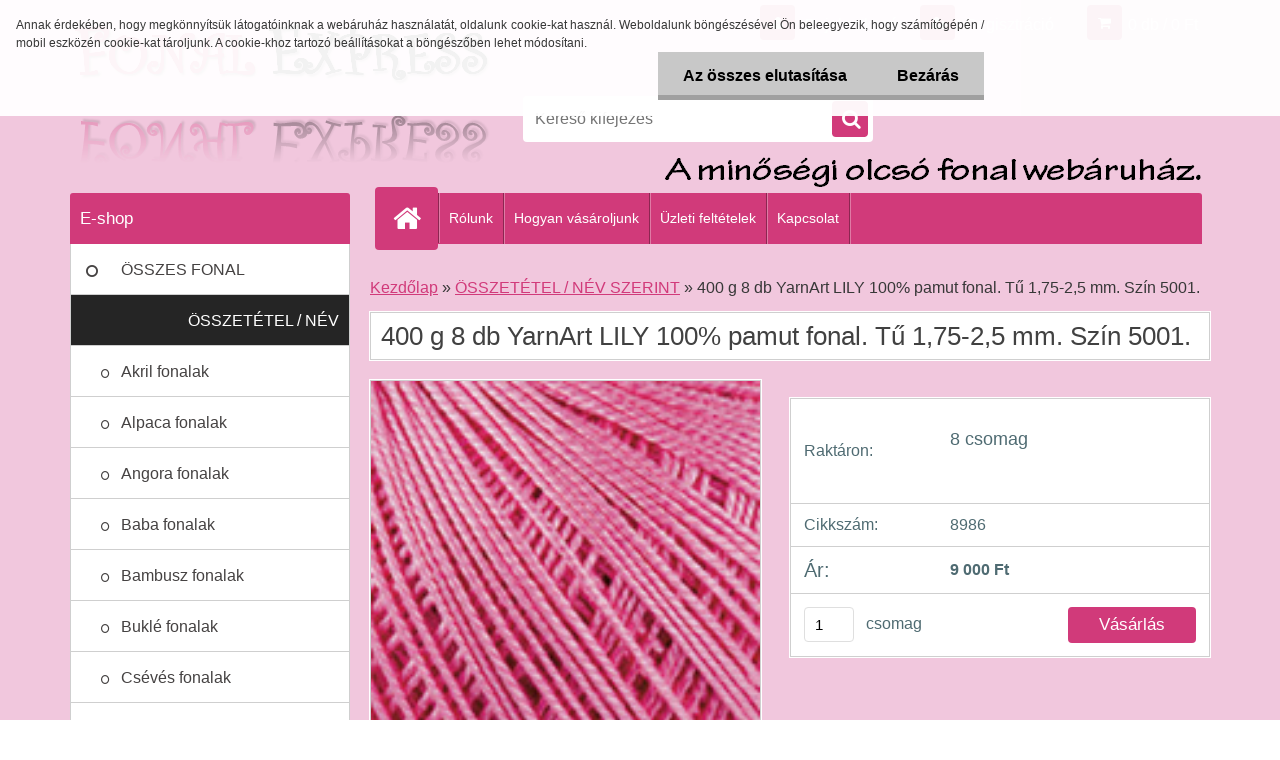

--- FILE ---
content_type: text/html; charset=utf-8
request_url: https://www.fonalexpress.hu/400-g-8-db-YarnArt-LILY-100-pamut-fonal-Tu-1-75-2-5-mm-Szin-5001-d5749.htm
body_size: 19454
content:

    <!DOCTYPE html>
    <html xmlns:og="http://ogp.me/ns#" xmlns:fb="http://www.facebook.com/2008/fbml" lang="hu" class="tmpl__3r03">
      <head>
          <script>
              window.cookie_preferences = getCookieSettings('cookie_preferences');
              window.cookie_statistics = getCookieSettings('cookie_statistics');
              window.cookie_marketing = getCookieSettings('cookie_marketing');

              function getCookieSettings(cookie_name) {
                  if (document.cookie.length > 0)
                  {
                      cookie_start = document.cookie.indexOf(cookie_name + "=");
                      if (cookie_start != -1)
                      {
                          cookie_start = cookie_start + cookie_name.length + 1;
                          cookie_end = document.cookie.indexOf(";", cookie_start);
                          if (cookie_end == -1)
                          {
                              cookie_end = document.cookie.length;
                          }
                          return unescape(document.cookie.substring(cookie_start, cookie_end));
                      }
                  }
                  return false;
              }
          </script>
                    <script async src="https://www.googletagmanager.com/gtag/js?id=-K89SKGBL'"></script>
                            <script>
                    window.dataLayer = window.dataLayer || [];
                    function gtag(){dataLayer.push(arguments)};
                    gtag('consent', 'default', {
                        'ad_storage': String(window.cookie_marketing) !== 'false' ? 'granted' : 'denied',
                        'analytics_storage': String(window.cookie_statistics) !== 'false' ? 'granted' : 'denied',
                        'ad_personalization': String(window.cookie_statistics) !== 'false' ? 'granted' : 'denied',
                        'ad_user_data': String(window.cookie_statistics) !== 'false' ? 'granted' : 'denied'
                    });
                    dataLayer.push({
                        'event': 'default_consent'
                    });
                </script>
                    <script>(function(w,d,s,l,i){w[l]=w[l]||[];w[l].push({'gtm.start':
          new Date().getTime(),event:'gtm.js'});var f=d.getElementsByTagName(s)[0],
        j=d.createElement(s),dl=l!='dataLayer'?'&l='+l:'';j.async=true;j.src=
        'https://www.googletagmanager.com/gtm.js?id='+i+dl;f.parentNode.insertBefore(j,f);
      })(window,document,'script','dataLayer','GTM--K89SKGBL'');
        window.dataLayer = window.dataLayer || [];
        window.dataLayer.push({
            event: 'eec.pageview',
            clientIP: '18.219.1.XX'
        });

    </script>
            <title>ÖSSZETÉTEL / NÉV SZERINT | 400 g 8 db YarnArt LILY 100% pamut fonal. Tű 1,75-2,5 mm. Szín 5001. | http://www.fonalexpress.hu/</title>
        <script type="text/javascript">var action_unavailable='action_unavailable';var id_language = 'hu';var id_country_code = 'HU';var language_code = 'hu-HU';var path_request = '/request.php';var type_request = 'POST';var cache_break = "2518"; var enable_console_debug = false; var enable_logging_errors = false;var administration_id_language = 'hu';var administration_id_country_code = 'HU';</script>          <script type="text/javascript" src="//ajax.googleapis.com/ajax/libs/jquery/1.8.3/jquery.min.js"></script>
          <script type="text/javascript" src="//code.jquery.com/ui/1.12.1/jquery-ui.min.js" ></script>
                  <script src="/wa_script/js/jquery.hoverIntent.minified.js?_=2025-01-22-11-52" type="text/javascript"></script>
        <script type="text/javascript" src="/admin/jscripts/jquery.qtip.min.js?_=2025-01-22-11-52"></script>
                  <script src="/wa_script/js/jquery.selectBoxIt.min.js?_=2025-01-22-11-52" type="text/javascript"></script>
                  <script src="/wa_script/js/bs_overlay.js?_=2025-01-22-11-52" type="text/javascript"></script>
        <script src="/wa_script/js/bs_design.js?_=2025-01-22-11-52" type="text/javascript"></script>
        <script src="/admin/jscripts/wa_translation.js?_=2025-01-22-11-52" type="text/javascript"></script>
        <link rel="stylesheet" type="text/css" href="/css/jquery.selectBoxIt.wa_script.css?_=2025-01-22-11-52" media="screen, projection">
        <link rel="stylesheet" type="text/css" href="/css/jquery.qtip.lupa.css?_=2025-01-22-11-52">
        
                  <script src="/wa_script/js/jquery.colorbox-min.js?_=2025-01-22-11-52" type="text/javascript"></script>
          <link rel="stylesheet" type="text/css" href="/css/colorbox.css?_=2025-01-22-11-52">
          <script type="text/javascript">
            jQuery(document).ready(function() {
              (function() {
                function createGalleries(rel) {
                  var regex = new RegExp(rel + "\\[(\\d+)]"),
                      m, group = "g_" + rel, groupN;
                  $("a[rel*=" + rel + "]").each(function() {
                    m = regex.exec(this.getAttribute("rel"));
                    if(m) {
                      groupN = group + m[1];
                    } else {
                      groupN = group;
                    }
                    $(this).colorbox({
                      rel: groupN,
                      slideshow:true,
                       maxWidth: "85%",
                       maxHeight: "85%",
                       returnFocus: false
                    });
                  });
                }
                createGalleries("lytebox");
                createGalleries("lyteshow");
              })();
            });</script>
          <script type="text/javascript">
      function init_products_hovers()
      {
        jQuery(".product").hoverIntent({
          over: function(){
            jQuery(this).find(".icons_width_hack").animate({width: "130px"}, 300, function(){});
          } ,
          out: function(){
            jQuery(this).find(".icons_width_hack").animate({width: "10px"}, 300, function(){});
          },
          interval: 40
        });
      }
      jQuery(document).ready(function(){

        jQuery(".param select, .sorting select").selectBoxIt();

        jQuery(".productFooter").click(function()
        {
          var $product_detail_link = jQuery(this).parent().find("a:first");

          if($product_detail_link.length && $product_detail_link.attr("href"))
          {
            window.location.href = $product_detail_link.attr("href");
          }
        });
        init_products_hovers();
        
        ebar_details_visibility = {};
        ebar_details_visibility["user"] = false;
        ebar_details_visibility["basket"] = false;

        ebar_details_timer = {};
        ebar_details_timer["user"] = setTimeout(function(){},100);
        ebar_details_timer["basket"] = setTimeout(function(){},100);

        function ebar_set_show($caller)
        {
          var $box_name = $($caller).attr("id").split("_")[0];

          ebar_details_visibility["user"] = false;
          ebar_details_visibility["basket"] = false;

          ebar_details_visibility[$box_name] = true;

          resolve_ebar_set_visibility("user");
          resolve_ebar_set_visibility("basket");
        }

        function ebar_set_hide($caller)
        {
          var $box_name = $($caller).attr("id").split("_")[0];

          ebar_details_visibility[$box_name] = false;

          clearTimeout(ebar_details_timer[$box_name]);
          ebar_details_timer[$box_name] = setTimeout(function(){resolve_ebar_set_visibility($box_name);},300);
        }

        function resolve_ebar_set_visibility($box_name)
        {
          if(   ebar_details_visibility[$box_name]
             && jQuery("#"+$box_name+"_detail").is(":hidden"))
          {
            jQuery("#"+$box_name+"_detail").slideDown(300);
          }
          else if(   !ebar_details_visibility[$box_name]
                  && jQuery("#"+$box_name+"_detail").not(":hidden"))
          {
            jQuery("#"+$box_name+"_detail").slideUp(0, function() {
              $(this).css({overflow: ""});
            });
          }
        }

        
        jQuery("#user_icon, #basket_icon").hoverIntent({
          over: function(){
            ebar_set_show(this);
            
          } ,
          out: function(){
            ebar_set_hide(this);
          },
          interval: 40
        });
        
        jQuery("#user_icon").click(function(e)
        {
          if(jQuery(e.target).attr("id") == "user_icon")
          {
            window.location.href = "https://www.fonalexpress.hu/fonalexpress/e-login/";
          }
        });

        jQuery("#basket_icon").click(function(e)
        {
          if(jQuery(e.target).attr("id") == "basket_icon")
          {
            window.location.href = "https://www.fonalexpress.hu/fonalexpress/e-basket/";
          }
        });
      
      });
    </script>        <meta http-equiv="Content-language" content="hu">
        <meta http-equiv="Content-Type" content="text/html; charset=utf-8">
        <meta name="language" content="Hungary">
        <meta name="keywords" content="400,yarnart,lily,100%,pamut,fonal.,1,75-2,5,mm.,szín,5001.">
        <meta name="description" content="400 g 8 db YarnArt LILY 100% mercerizált pamut fonal. 
1 db 50 g 225 m. 
Ajánlott kötőtű méret: 2,5 mm.
Ajánlott horgolótű méret: 1,75-2 mm">
        <meta name="revisit-after" content="1 Days">
        <meta name="distribution" content="global">
        <meta name="expires" content="never">
                  <meta name="expires" content="never">
                    <link rel="previewimage" href="https://www.fonalexpress.hu/fotky21257/fotos/_vyr_5749lily_5001.jpg" />
                    <link rel="canonical" href="https://www.fonalexpress.hu/400-g-8-db-YarnArt-LILY-100-pamut-fonal-Tu-1-75-2-5-mm-Szin-5001-d5749.htm?tab=description"/>
          <meta property="og:image" content="http://www.fonalexpress.hu/fotky21257/fotos/_vyrn_5749lily_5001.jpg" />
<meta property="og:image:secure_url" content="https://www.fonalexpress.hu/fotky21257/fotos/_vyrn_5749lily_5001.jpg" />
<meta property="og:image:type" content="image/jpg" />
            <meta name="robots" content="index, follow">
                    <link rel="stylesheet" type="text/css" href="/css/lang_dependent_css/lang_hu.css?_=2025-01-22-11-52" media="screen, projection">
                <link rel='stylesheet' type='text/css' href='/wa_script/js/styles.css?_=2025-01-22-11-52'>
        <script language='javascript' type='text/javascript' src='/wa_script/js/javascripts.js?_=2025-01-22-11-52'></script>
        <script language='javascript' type='text/javascript' src='/wa_script/js/check_tel.js?_=2025-01-22-11-52'></script>
          <script src="/assets/javascripts/buy_button.js?_=2025-01-22-11-52"></script>
            <script type="text/javascript" src="/wa_script/js/bs_user.js?_=2025-01-22-11-52"></script>
        <script type="text/javascript" src="/wa_script/js/bs_fce.js?_=2025-01-22-11-52"></script>
        <script type="text/javascript" src="/wa_script/js/bs_fixed_bar.js?_=2025-01-22-11-52"></script>
        <script type="text/javascript" src="/bohemiasoft/js/bs.js?_=2025-01-22-11-52"></script>
        <script src="/wa_script/js/jquery.number.min.js?_=2025-01-22-11-52" type="text/javascript"></script>
        <script type="text/javascript">
            BS.User.id = 21257;
            BS.User.domain = "fonalexpress";
            BS.User.is_responsive_layout = true;
            BS.User.max_search_query_length = 50;
            BS.User.max_autocomplete_words_count = 5;

            WA.Translation._autocompleter_ambiguous_query = ' A keresett szó túl gyakori. Kérjük, adjon meg több betűt vagy szót, vagy folytassa a keresést az űrlap elküldésével.';
            WA.Translation._autocompleter_no_results_found = ' Nincs találat a keresett kifejezésre.';
            WA.Translation._error = " Hiba";
            WA.Translation._success = " Siker";
            WA.Translation._warning = " Figyelem";
            WA.Translation._multiples_inc_notify = '<p class="multiples-warning"><strong>Rendelési mennyiség a #inc# többszöröse lehet.</strong><br><small> A rendelési mennyiséget ennek megfelelően növeltük meg.</small></p>';
            WA.Translation._shipping_change_selected = " Módosítás...";
            WA.Translation._shipping_deliver_to_address = "_shipping_deliver_to_address";

            BS.Design.template = {
              name: "3r03",
              is_selected: function(name) {
                if(Array.isArray(name)) {
                  return name.indexOf(this.name) > -1;
                } else {
                  return name === this.name;
                }
              }
            };
            BS.Design.isLayout3 = true;
            BS.Design.templates = {
              TEMPLATE_ARGON: "argon",TEMPLATE_NEON: "neon",TEMPLATE_CARBON: "carbon",TEMPLATE_XENON: "xenon",TEMPLATE_AURUM: "aurum",TEMPLATE_CUPRUM: "cuprum",TEMPLATE_ERBIUM: "erbium",TEMPLATE_CADMIUM: "cadmium",TEMPLATE_BARIUM: "barium",TEMPLATE_CHROMIUM: "chromium",TEMPLATE_SILICIUM: "silicium",TEMPLATE_IRIDIUM: "iridium",TEMPLATE_INDIUM: "indium",TEMPLATE_OXYGEN: "oxygen",TEMPLATE_HELIUM: "helium",TEMPLATE_FLUOR: "fluor",TEMPLATE_FERRUM: "ferrum",TEMPLATE_TERBIUM: "terbium",TEMPLATE_URANIUM: "uranium",TEMPLATE_ZINCUM: "zincum",TEMPLATE_CERIUM: "cerium",TEMPLATE_KRYPTON: "krypton",TEMPLATE_THORIUM: "thorium",TEMPLATE_ETHERUM: "etherum",TEMPLATE_KRYPTONIT: "kryptonit",TEMPLATE_TITANIUM: "titanium",TEMPLATE_PLATINUM: "platinum"            };
        </script>
                  <script src="/js/progress_button/modernizr.custom.js"></script>
                      <link rel="stylesheet" type="text/css" href="/bower_components/owl.carousel/dist/assets/owl.carousel.min.css" />
            <link rel="stylesheet" type="text/css" href="/bower_components/owl.carousel/dist/assets/owl.theme.default.min.css" />
            <script src="/bower_components/owl.carousel/dist/owl.carousel.min.js"></script>
                    <link rel="stylesheet" type="text/css" href="//static.bohemiasoft.com/jave/style.css?_=2025-01-22-11-52" media="screen">
                    <link rel="stylesheet" type="text/css" href="/css/font-awesome.4.7.0.min.css" media="screen">
          <link rel="stylesheet" type="text/css" href="/sablony/nove/3r03/3r01pink/css/product_var3.css?_=2025-01-22-11-52" media="screen">
                    <link rel="stylesheet"
                type="text/css"
                id="tpl-editor-stylesheet"
                href="/sablony/nove/3r03/3r01pink/css/colors.css?_=2025-01-22-11-52"
                media="screen">

          <meta name="viewport" content="width=device-width, initial-scale=1.0">
          <link rel="stylesheet" 
                   type="text/css" 
                   href="https://static.bohemiasoft.com/custom-css/neon.css?_1764923377" 
                   media="screen"><style type="text/css">
               <!--#site_logo{
                  width: 275px;
                  height: 100px;
                  background-image: url('/fotky21257/design_setup/images/custom_image_logo.png?cache_time=1489927334');
                  background-repeat: no-repeat;
                  
                }html body .myheader { 
          background-image: url('/fotky21257/design_setup/images/custom_image_centerpage.png?cache_time=1489927334');
          border: black;
          background-repeat: no-repeat;
          background-position: 50% 0%;
          background-color: #f1c7dd;
        }#page_background{
                  background-image: none;
                  background-repeat: repeat;
                  background-position: 0px 0px;
                  background-color: #f1c7dd;
                }.bgLupa{
                  padding: 0;
                  border: none;
                }

 :root { 
 }
-->
                </style>          <script type="text/javascript" src="/admin/jscripts/wa_dialogs.js?_=2025-01-22-11-52"></script>
            <script>
      $(document).ready(function() {
        if (getCookie('show_cookie_message' + '_21257_hu') != 'no') {
          if($('#cookies-agreement').attr('data-location') === '0')
          {
            $('.cookies-wrapper').css("top", "0px");
          }
          else
          {
            $('.cookies-wrapper').css("bottom", "0px");
          }
          $('.cookies-wrapper').show();
        }

        $('#cookies-notify__close').click(function() {
          setCookie('show_cookie_message' + '_21257_hu', 'no');
          $('#cookies-agreement').slideUp();
          $("#masterpage").attr("style", "");
          setCookie('cookie_preferences', 'true');
          setCookie('cookie_statistics', 'true');
          setCookie('cookie_marketing', 'true');
          window.cookie_preferences = true;
          window.cookie_statistics = true;
          window.cookie_marketing = true;
          if(typeof gtag === 'function') {
              gtag('consent', 'update', {
                  'ad_storage': 'granted',
                  'analytics_storage': 'granted',
                  'ad_user_data': 'granted',
                  'ad_personalization': 'granted'
              });
          }
         return false;
        });

        $("#cookies-notify__disagree").click(function(){
            save_preferences();
        });

        $('#cookies-notify__preferences-button-close').click(function(){
            var cookies_notify_preferences = $("#cookies-notify-checkbox__preferences").is(':checked');
            var cookies_notify_statistics = $("#cookies-notify-checkbox__statistics").is(':checked');
            var cookies_notify_marketing = $("#cookies-notify-checkbox__marketing").is(':checked');
            save_preferences(cookies_notify_preferences, cookies_notify_statistics, cookies_notify_marketing);
        });

        function save_preferences(preferences = false, statistics = false, marketing = false)
        {
            setCookie('show_cookie_message' + '_21257_hu', 'no');
            $('#cookies-agreement').slideUp();
            $("#masterpage").attr("style", "");
            setCookie('cookie_preferences', preferences);
            setCookie('cookie_statistics', statistics);
            setCookie('cookie_marketing', marketing);
            window.cookie_preferences = preferences;
            window.cookie_statistics = statistics;
            window.cookie_marketing = marketing;
            if(marketing && typeof gtag === 'function')
            {
                gtag('consent', 'update', {
                    'ad_storage': 'granted'
                });
            }
            if(statistics && typeof gtag === 'function')
            {
                gtag('consent', 'update', {
                    'analytics_storage': 'granted',
                    'ad_user_data': 'granted',
                    'ad_personalization': 'granted',
                });
            }
            if(marketing === false && BS && BS.seznamIdentity) {
                BS.seznamIdentity.clearIdentity();
            }
        }

        /**
         * @param {String} cookie_name
         * @returns {String}
         */
        function getCookie(cookie_name) {
          if (document.cookie.length > 0)
          {
            cookie_start = document.cookie.indexOf(cookie_name + "=");
            if (cookie_start != -1)
            {
              cookie_start = cookie_start + cookie_name.length + 1;
              cookie_end = document.cookie.indexOf(";", cookie_start);
              if (cookie_end == -1)
              {
                cookie_end = document.cookie.length;
              }
              return unescape(document.cookie.substring(cookie_start, cookie_end));
            }
          }
          return "";
        }
        
        /**
         * @param {String} cookie_name
         * @param {String} value
         */
        function setCookie(cookie_name, value) {
          var time = new Date();
          time.setTime(time.getTime() + 365*24*60*60*1000); // + 1 rok
          var expires = "expires="+time.toUTCString();
          document.cookie = cookie_name + "=" + escape(value) + "; " + expires + "; path=/";
        }
      });
    </script>
            <script type="text/javascript" src="/wa_script/js/search_autocompleter.js?_=2025-01-22-11-52"></script>
                <link rel="stylesheet" type="text/css" href="/assets/vendor/magnific-popup/magnific-popup.css" />
      <script src="/assets/vendor/magnific-popup/jquery.magnific-popup.js"></script>
      <script type="text/javascript">
        BS.env = {
          decPoint: ",",
          basketFloatEnabled: false        };
      </script>
      <script type="text/javascript" src="/node_modules/select2/dist/js/select2.min.js"></script>
      <script type="text/javascript" src="/node_modules/maximize-select2-height/maximize-select2-height.min.js"></script>
      <script type="text/javascript">
        (function() {
          $.fn.select2.defaults.set("language", {
            noResults: function() {return " Nincs találat."},
            inputTooShort: function(o) {
              var n = o.minimum - o.input.length;
              return "_input_too_short".replace("#N#", n);
            }
          });
          $.fn.select2.defaults.set("width", "100%")
        })();

      </script>
      <link type="text/css" rel="stylesheet" href="/node_modules/select2/dist/css/select2.min.css" />
      <script type="text/javascript" src="/wa_script/js/countdown_timer.js?_=2025-01-22-11-52"></script>
      <script type="text/javascript" src="/wa_script/js/app.js?_=2025-01-22-11-52"></script>
      <script type="text/javascript" src="/node_modules/jquery-validation/dist/jquery.validate.min.js"></script>

      
          </head>
      <body class="lang-hu layout3 not-home page-product-detail page-product-5749 basket-empty vat-payer-n alternative-currency-n" >
      <!-- Google Tag Manager (noscript) end -->
    <noscript><iframe src="https://www.googletagmanager.com/ns.html?id=GTM--K89SKGBL'"
                      height="0" width="0" style="display:none;visibility:hidden"></iframe></noscript>
    <!-- End Google Tag Manager (noscript) -->
          <a name="topweb"></a>
            <div id="cookies-agreement" class="cookies-wrapper" data-location="0"
         >
      <div class="cookies-notify-background"></div>
      <div class="cookies-notify" style="display:block!important;">
        <div class="cookies-notify__bar">
          <div class="cookies-notify__bar1">
            <div class="cookies-notify__text"
                                 >
                Annak érdekében, hogy megkönnyítsük látogatóinknak a webáruház használatát, oldalunk cookie-kat használ. Weboldalunk böngészésével Ön beleegyezik, hogy számítógépén / mobil eszközén cookie-kat tároljunk. A cookie-khoz tartozó beállításokat a böngészőben lehet módosítani.            </div>
            <div class="cookies-notify__button">
                <a href="#" id="cookies-notify__disagree" class="secondary-btn"
                   style="color: #000000;
                           background-color: #c8c8c8;
                           opacity: 1"
                >Az összes elutasítása</a>
              <a href="#" id="cookies-notify__close"
                 style="color: #000000;
                        background-color: #c8c8c8;
                        opacity: 1"
                >Bezárás</a>
            </div>
          </div>
                        <div class="cookies-notify__detail_box hidden"
                             >
                <div id="cookies-nofify__close_detail">Bezárás</div>
                <div>
                    <br />
                    <b>Mik azok a cookie-k?</b><br />
                    <span>A cookie-k rövid szöveges információk, amelyeket az Ön böngészője tárol. Ezeket az információkat minden weboldal használja, és az oldalak böngészése során cookie-kat tárolnak. Partneri szkriptek segítségével, amelyeket az oldalak használhatnak (például a Google Analytics</span><br /><br />
                    <b>Hogyan állítható be a webhely működése a cookie-kkal?</b><br />
                    <span>Bár javasoljuk, hogy engedélyezze az összes cookie típus használatát, a webhely működését ezekkel a saját preferenciáinak megfelelően állíthatja be az alábbi checkboxok segítségével. A cookie-k kezelésének jóváhagyása után döntését megváltoztathatja a cookie-k törlésével vagy szerkesztésével közvetlenül a böngészője beállításaiban. A cookie-k törlésére vonatkozó részletes információkat a böngészője súgójában talál.</span>
                </div>
                <div class="cookies-notify__checkboxes"
                                    >
                    <div class="checkbox-custom checkbox-default cookies-notify__checkbox">
                        <input type="checkbox" id="cookies-notify-checkbox__functional" checked disabled />
                        <label for="cookies-notify-checkbox__functional" class="cookies-notify__checkbox_label">Szükséges</label>
                    </div>
                    <div class="checkbox-custom checkbox-default cookies-notify__checkbox">
                        <input type="checkbox" id="cookies-notify-checkbox__preferences" checked />
                        <label for="cookies-notify-checkbox__preferences" class="cookies-notify__checkbox_label">Preferenciális</label>
                    </div>
                    <div class="checkbox-custom checkbox-default cookies-notify__checkbox">
                        <input type="checkbox" id="cookies-notify-checkbox__statistics" checked />
                        <label for="cookies-notify-checkbox__statistics" class="cookies-notify__checkbox_label">Statisztikai</label>
                    </div>
                    <div class="checkbox-custom checkbox-default cookies-notify__checkbox">
                        <input type="checkbox" id="cookies-notify-checkbox__marketing" checked />
                        <label for="cookies-notify-checkbox__marketing" class="cookies-notify__checkbox_label">Marketing</label>
                    </div>
                </div>
                <div id="cookies-notify__cookie_types">
                    <div class="cookies-notify__cookie_type cookie-active" data-type="functional">
                        Szükséges (13)
                    </div>
                    <div class="cookies-notify__cookie_type" data-type="preferences">
                        Preferenciális (1)
                    </div>
                    <div class="cookies-notify__cookie_type" data-type="statistics">
                        Statisztikai (15)
                    </div>
                    <div class="cookies-notify__cookie_type" data-type="marketing">
                        Marketing (14)
                    </div>
                    <div class="cookies-notify__cookie_type" data-type="unclassified">
                        Nem besorolt (7)
                    </div>
                </div>
                <div id="cookies-notify__cookie_detail">
                    <div class="cookie-notify__cookie_description">
                        <span id="cookie-notify__description_functional" class="cookie_description_active">Ezek az információk elengedhetetlenek a weboldal megfelelő működéséhez, például az áruk kosárba helyezéséhez, a kitöltött adatok mentéséhez vagy az ügyfélszekcióba való bejelentkezéshez.</span>
                        <span id="cookie-notify__description_preferences" class="hidden">Ezek a cookie-k lehetővé teszik az oldal viselkedésének vagy megjelenésének az Ön igényei szerinti testreszabását, például a nyelvválasztást.</span>
                        <span id="cookie-notify__description_statistics" class="hidden">Ezeknek a cookie-knak köszönhetően a webhely tulajdonosai és fejlesztői jobban megérthetik a felhasználók viselkedését, és úgy fejleszthetik az oldalt, hogy az a lehető leginkább felhasználóbarát legyen. Így Ön a lehető leggyorsabban megtalálja a keresett terméket, vagy a lehető legegyszerűbben vásárolja meg azt.</span>
                        <span id="cookie-notify__description_marketing" class="hidden">Ezek az információk lehetővé teszik az ajánlatok személyre szabott megjelenítését az Ön számára a korábbi oldalak és ajánlatok böngészési tapasztalatainak köszönhetően.</span>
                        <span id="cookie-notify__description_unclassified" class="hidden">Ezek a cookie-k egyelőre nincsenek külön kategóriába sorolva.</span>
                    </div>
                    <style>
                        #cookies-notify__cookie_detail_table td
                        {
                            color: #ffffff                        }
                    </style>
                    <table class="table" id="cookies-notify__cookie_detail_table">
                        <thead>
                            <tr>
                                <th>Név</th>
                                <th>Cél</th>
                                <th>Lejárat</th>
                            </tr>
                        </thead>
                        <tbody>
                                                    <tr>
                                <td>show_cookie_message</td>
                                <td>Ukládá informaci o potřebě zobrazení cookie lišty</td>
                                <td>1 year</td>
                            </tr>
                                                        <tr>
                                <td>__zlcmid</td>
                                <td>This Cookie is used to store the visitor’s identity across visits and the visitor’s preference to disable our live chat feature.</td>
                                <td>1 year</td>
                            </tr>
                                                        <tr>
                                <td>__cfruid</td>
                                <td>This cookie is a part of the services provided by Cloudflare - Including load-balancing, deliverance of website content and serving DNS connection for website operators.</td>
                                <td>session</td>
                            </tr>
                                                        <tr>
                                <td>_auth</td>
                                <td>Ensures visitor browsing-security by preventing cross-site request forgery. This cookie is essential for the security of the website and visitor.</td>
                                <td>1 year</td>
                            </tr>
                                                        <tr>
                                <td>csrftoken</td>
                                <td>Helps prevent Cross-Site Request Forgery (CSRF) attacks.</td>
                                <td>1 year</td>
                            </tr>
                                                        <tr>
                                <td>PHPSESSID</td>
                                <td>Preserves user session state across page requests.</td>
                                <td>session</td>
                            </tr>
                                                        <tr>
                                <td>rc::a</td>
                                <td>This cookie is used to distinguish between humans and bots. This is beneficial for the website, in order to
make valid reports on the use of their website.</td>
                                <td>persistent</td>
                            </tr>
                                                        <tr>
                                <td>rc::c</td>
                                <td>This cookie is used to distinguish between humans and bots.</td>
                                <td>session</td>
                            </tr>
                                                        <tr>
                                <td>AWSALBCORS</td>
                                <td>Registers which server-cluster is serving the visitor. This is used in context with load balancing, in order to optimize user experience.</td>
                                <td>6 days</td>
                            </tr>
                                                        <tr>
                                <td>18plus_allow_access#</td>
                                <td></td>
                                <td>unknown</td>
                            </tr>
                                                        <tr>
                                <td>18plus_cat#</td>
                                <td></td>
                                <td>unknown</td>
                            </tr>
                                                        <tr>
                                <td>bs_slide_menu</td>
                                <td></td>
                                <td>unknown</td>
                            </tr>
                                                        <tr>
                                <td>left_menu</td>
                                <td></td>
                                <td>unknown</td>
                            </tr>
                                                    </tbody>
                    </table>
                    <div class="cookies-notify__button">
                        <a href="#" id="cookies-notify__preferences-button-close"
                           style="color: #000000;
                                background-color: #c8c8c8;
                                opacity: 1">
                            Beállítások mentése                        </a>
                    </div>
                </div>
            </div>
                    </div>
      </div>
    </div>
    
  <div id="responsive_layout_large"></div><div id="page">    <script type="text/javascript">
      var responsive_articlemenu_name = ' Menü';
      var responsive_eshopmenu_name = ' Termékek';
    </script>
        <div class="myheader">
            <div class="content">
            <div class="logo-wrapper">
            <a id="site_logo" href="//www.fonalexpress.hu" class="mylogo" aria-label="Logo"></a>
    </div>
                <div id="search">
      <form name="search" id="searchForm" action="/search-engine.htm" method="GET" enctype="multipart/form-data">
        <label for="q" class="title_left2"> Hľadanie</label>
        <p>
          <input name="slovo" type="text" class="inputBox" id="q" placeholder=" Kereső kifejezés" maxlength="50">
          
          <input type="hidden" id="source_service" value="www.eshop-gyorsan.hu">
        </p>
        <div class="wrapper_search_submit">
          <input type="submit" class="search_submit" aria-label="search" name="search_submit" value="">
        </div>
        <div id="search_setup_area">
          <input id="hledatjak2" checked="checked" type="radio" name="hledatjak" value="2">
          <label for="hledatjak2">Termékek keresése</label>
          <br />
          <input id="hledatjak1"  type="radio" name="hledatjak" value="1">
          <label for="hledatjak1">Cikkek keresése</label>
                    <script type="text/javascript">
            function resolve_search_mode_visibility()
            {
              if (jQuery('form[name=search] input').is(':focus'))
              {
                if (jQuery('#search_setup_area').is(':hidden'))
                {
                  jQuery('#search_setup_area').slideDown(400);
                }
              }
              else
              {
                if (jQuery('#search_setup_area').not(':hidden'))
                {
                  jQuery('#search_setup_area').slideUp(400);
                }
              }
            }

            $('form[name=search] input').click(function() {
              this.focus();
            });

            jQuery('form[name=search] input')
                .focus(function() {
                  resolve_search_mode_visibility();
                })
                .blur(function() {
                  setTimeout(function() {
                    resolve_search_mode_visibility();
                  }, 1000);
                });

          </script>
                  </div>
      </form>
    </div>
          </div>
          </div>
    <div id="page_background">      <div class="hack-box"><!-- HACK MIN WIDTH FOR IE 5, 5.5, 6  -->
                  <div id="masterpage" ><!-- MASTER PAGE -->
              <div id="header">          </div><!-- END HEADER -->
          
  <div id="ebar" class="" >        <div id="ebar_set">
                <div id="user_icon">

                            <div id="user_detail">
                    <div id="user_arrow_tag"></div>
                    <div id="user_content_tag">
                        <div id="user_content_tag_bg">
                            <a href="/fonalexpress/e-login/"
                               class="elink user_login_text"
                               >
                               Bejelentkezés                            </a>
                            <a href="/fonalexpress/e-register/"
                               class="elink user-logout user_register_text"
                               >
                               Regisztráció                            </a>
                        </div>
                    </div>
                </div>
            
        </div>
        
                <div id="basket_icon" >
            <div id="basket_detail">
                <div id="basket_arrow_tag"></div>
                <div id="basket_content_tag">
                    <a id="quantity_tag" href="/fonalexpress/e-basket" rel="nofollow" class="elink">0 db / 0&nbsp;Ft</a>
                                    </div>
            </div>
        </div>
                <a id="basket_tag"
           href="fonalexpress/e-basket"
           rel="nofollow"
           class="elink">
            <span id="basket_tag_left">&nbsp;</span>
            <span id="basket_tag_right">
                0 db            </span>
        </a>
                </div></div>    <!--[if IE 6]>
    <style>
    #main-menu ul ul{visibility:visible;}
    </style>
    <![endif]-->

    
    <div id="topmenu"><!-- TOPMENU -->
            <div id="main-menu" class="">
                 <ul>
            <li class="eshop-menu-home">
              <a href="//www.fonalexpress.hu" class="top_parent_act" aria-label="Homepage">
                              </a>
            </li>
          </ul>
          
<ul><li class="eshop-menu-1 eshop-menu-order-1 eshop-menu-odd"><a href="/Rolunk-a1_0.htm"  class="top_parent">Rólunk</a>
</li></ul>
<ul><li class="eshop-menu-4 eshop-menu-order-2 eshop-menu-even"><a href="/Hogyan-vasaroljunk-a4_0.htm"  class="top_parent">Hogyan vásároljunk</a>
</li></ul>
<ul><li class="eshop-menu-3 eshop-menu-order-3 eshop-menu-odd"><a href="/Uzleti-feltetelek-a3_0.htm"  class="top_parent">Üzleti feltételek</a>
</li></ul>
<ul><li class="eshop-menu-2 eshop-menu-order-4 eshop-menu-even"><a href="/Kapcsolat-a2_0.htm"  class="top_parent">Kapcsolat</a>
</li></ul>      </div>
    </div><!-- END TOPMENU -->
              <div id="aroundpage"><!-- AROUND PAGE -->
            
      <!-- LEFT BOX -->
      <div id="left-box">
              <div class="menu-typ-1" id="left_eshop">
                <p class="title_left_eshop">E-shop</p>
          
        <div id="inleft_eshop">
          <div class="leftmenu2">
                <ul class="root-eshop-menu">
              <li class="leftmenuDef category-menu-39 category-menu-order-1 category-menu-odd">
          <a href="/OSSZES-FONAL-c39_0_1.htm">ÖSSZES FONAL</a>        </li>

                <li class="leftmenuAct category-menu-42 category-menu-order-2 category-menu-even">
          <a href="/OSSZETETEL-NEV-SZERINT-c42_0_1.htm">ÖSSZETÉTEL / NÉV SZERINT</a>        </li>

            <ul class="eshop-submenu level-2">
              <li class="leftmenu2sub category-submenu-1 masonry_item">
          <a href="/Akril-fonalak-c42_1_2.htm">Akril fonalak</a>        </li>

                <li class="leftmenu2sub category-submenu-2 masonry_item">
          <a href="/Alpaca-fonalak-c42_2_2.htm">Alpaca fonalak</a>        </li>

                <li class="leftmenu2sub category-submenu-3 masonry_item">
          <a href="/Angora-fonalak-c42_3_2.htm">Angora fonalak</a>        </li>

                <li class="leftmenu2sub category-submenu-4 masonry_item">
          <a href="/Baba-fonalak-c42_4_2.htm">Baba fonalak</a>        </li>

                <li class="leftmenu2sub category-submenu-5 masonry_item">
          <a href="/Bambusz-fonalak-c42_5_2.htm">Bambusz fonalak</a>        </li>

                <li class="leftmenu2sub category-submenu-6 masonry_item">
          <a href="/Bukle-fonalak-c42_6_2.htm">Buklé fonalak</a>        </li>

                <li class="leftmenu2sub category-submenu-7 masonry_item">
          <a href="/Cseves-fonalak-c42_7_2.htm">Csévés fonalak</a>        </li>

                <li class="leftmenu2sub category-submenu-13 masonry_item">
          <a href="/Effekt-fonalak-c42_13_2.htm">Effekt fonalak</a>        </li>

                <li class="leftmenu2sub category-submenu-8 masonry_item">
          <a href="/Fenyes-szalu-fonalak-c42_8_2.htm">Fényes szálú fonalak</a>        </li>

                <li class="leftmenu2sub category-submenu-9 masonry_item">
          <a href="/Filzwolle-fonalak-c42_9_2.htm">Filzwolle fonalak</a>        </li>

                <li class="leftmenu2sub category-submenu-10 masonry_item">
          <a href="/Gyapju-fonalak-c42_10_2.htm">Gyapjú fonalak</a>        </li>

                <li class="leftmenu2sub category-submenu-11 masonry_item">
          <a href="/Himzo-fonalak-cernak-c42_11_2.htm">Hímző fonalak, cérnák</a>        </li>

                <li class="leftmenu2sub category-submenu-30 masonry_item">
          <a href="/Horgolo-fonalak-c42_30_2.htm">Horgoló fonalak</a>        </li>

                <li class="leftmenu2sub category-submenu-12 masonry_item">
          <a href="/Kasmir-fonalak-c42_12_2.htm">Kasmír fonalak</a>        </li>

                <li class="leftmenu2sub category-submenu-306 masonry_item">
          <a href="/Kender-fonalak-c42_306_2.htm">Kender fonalak</a>        </li>

                <li class="leftmenu2sub category-submenu-14 masonry_item">
          <a href="/Len-fonalak-c42_14_2.htm">Len fonalak</a>        </li>

                <li class="leftmenu2sub category-submenu-15 masonry_item">
          <a href="/Maci-fonalak-c42_15_2.htm">Maci fonalak</a>        </li>

                <li class="leftmenu2sub category-submenu-34 masonry_item">
          <a href="/Makrame-fonalak-c42_34_2.htm">Makramé fonalak</a>        </li>

                <li class="leftmenu2sub category-submenu-16 masonry_item">
          <a href="/Meliros-fonalak-c42_16_2.htm">Melíros fonalak</a>        </li>

                <li class="leftmenu2sub category-submenu-17 masonry_item">
          <a href="/Mohair-fonalak-c42_17_2.htm">Mohair fonalak</a>        </li>

                <li class="leftmenu2sub category-submenu-18 masonry_item">
          <a href="/Pamut-fonalak-c42_18_2.htm">Pamut fonalak</a>        </li>

                <li class="leftmenu2sub category-submenu-19 masonry_item">
          <a href="/Polyamid-fonalak-c42_19_2.htm">Polyamid fonalak</a>        </li>

                <li class="leftmenu2sub category-submenu-48 masonry_item">
          <a href="/Polyester-fonalak-c42_48_2.htm">Polyester fonalak</a>        </li>

                <li class="leftmenu2sub category-submenu-20 masonry_item">
          <a href="/Pompom-fonalak-c42_20_2.htm">Pompom fonalak</a>        </li>

                <li class="leftmenu2sub category-submenu-21 masonry_item">
          <a href="/Polo-spagetti-fonalak-c42_21_2.htm">Póló, spagetti fonalak</a>        </li>

                <li class="leftmenu2sub category-submenu-228 masonry_item">
          <a href="/Raffia-c42_228_2.htm">Raffia</a>        </li>

                <li class="leftmenu2sub category-submenu-22 masonry_item">
          <a href="/Sal-fonalak-c42_22_2.htm">Sál fonalak</a>        </li>

                <li class="leftmenu2sub category-submenu-251 masonry_item">
          <a href="/Selyem-c42_251_2.htm">Selyem</a>        </li>

                <li class="leftmenu2sub category-submenu-23 masonry_item">
          <a href="/Suba-gobelin-c42_23_2.htm">Suba, gobelin</a>        </li>

                <li class="leftmenu2sub category-submenu-24 masonry_item">
          <a href="/Szalag-fonalak-c42_24_2.htm">Szalag fonalak</a>        </li>

                <li class="leftmenu2sub category-submenu-25 masonry_item">
          <a href="/Szempilla-fonalak-c42_25_2.htm">Szempilla fonalak</a>        </li>

                <li class="leftmenu2sub category-submenu-26 masonry_item">
          <a href="/Szinatmenetes-fonalak-c42_26_2.htm">Színátmenetes fonalak</a>        </li>

                <li class="leftmenu2sub category-submenu-403 masonry_item">
          <a href="/Tweed-c42_403_2.htm">Tweed</a>        </li>

                <li class="leftmenu2sub category-submenu-27 masonry_item">
          <a href="/Vastag-fonalak-c42_27_2.htm">Vastag fonalak</a>        </li>

                <li class="leftmenu2sub category-submenu-31 masonry_item">
          <a href="/Viszkoz-fonalak-c42_31_2.htm">Viszkóz fonalak</a>        </li>

                <li class="leftmenu2sub category-submenu-28 masonry_item">
          <a href="/Zoknikoto-fonalak-c42_28_2.htm">Zoknikötő fonalak</a>        </li>

                <li class="leftmenu2sub category-submenu-29 masonry_item">
          <a href="/Zsenilia-fonalak-c42_29_2.htm">Zsenilia fonalak</a>        </li>

                <li class="leftmenu2sub category-submenu-257 masonry_item">
          <a href="/AGHORA-STYLE-c42_257_2.htm">AGHORA STYLE</a>        </li>

                <li class="leftmenu2sub category-submenu-151 masonry_item">
          <a href="/ALISON-MAE-c42_151_2.htm">ALISON &amp; MAE</a>        </li>

                <li class="leftmenu2sub category-submenu-282 masonry_item">
          <a href="/ALTENBURGER-WOLLSPINNEREI-c42_282_2.htm">ALTENBURGER WOLLSPINNEREI</a>        </li>

                <li class="leftmenu2sub category-submenu-175 masonry_item">
          <a href="/AMAZING-CAKE-c42_175_2.htm">AMAZING CAKE</a>        </li>

                <li class="leftmenu2sub category-submenu-229 masonry_item">
          <a href="/ANNELL-c42_229_2.htm">ANNELL</a>        </li>

                <li class="leftmenu2sub category-submenu-278 masonry_item">
          <a href="/ANNY-BLATT-c42_278_2.htm">ANNY BLATT</a>        </li>

                <li class="leftmenu2sub category-submenu-216 masonry_item">
          <a href="/ATELIER-VERITAS-c42_216_2.htm">ATELIER VERITAS</a>        </li>

                <li class="leftmenu2sub category-submenu-78 masonry_item">
          <a href="/AUSTERMANN-c42_78_2.htm">AUSTERMANN</a>        </li>

                <li class="leftmenu2sub category-submenu-283 masonry_item">
          <a href="/AVORIAZ-c42_283_2.htm">AVORIAZ</a>        </li>

                <li class="leftmenu2sub category-submenu-293 masonry_item">
          <a href="/AZURITE-c42_293_2.htm">AZURITE</a>        </li>

                <li class="leftmenu2sub category-submenu-221 masonry_item">
          <a href="/BABY-COTTON-c42_221_2.htm">BABY COTTON</a>        </li>

                <li class="leftmenu2sub category-submenu-220 masonry_item">
          <a href="/BABY-MERINO-c42_220_2.htm">BABY MERINO</a>        </li>

                <li class="leftmenu2sub category-submenu-235 masonry_item">
          <a href="/BARBARA-c42_235_2.htm">BARBARA</a>        </li>

                <li class="leftmenu2sub category-submenu-224 masonry_item">
          <a href="/BAUMWOLLGARN-c42_224_2.htm">BAUMWOLLGARN</a>        </li>

                <li class="leftmenu2sub category-submenu-244 masonry_item">
          <a href="/BELDAY-c42_244_2.htm">BELDAY</a>        </li>

                <li class="leftmenu2sub category-submenu-395 masonry_item">
          <a href="/BELLALANA-c42_395_2.htm">BELLALANA</a>        </li>

                <li class="leftmenu2sub category-submenu-279 masonry_item">
          <a href="/BERGER-c42_279_2.htm">BERGER</a>        </li>

                <li class="leftmenu2sub category-submenu-79 masonry_item">
          <a href="/BERGERE-c42_79_2.htm">BERGERE</a>        </li>

                <li class="leftmenu2sub category-submenu-80 masonry_item">
          <a href="/BIANCA-c42_80_2.htm">BIANCA</a>        </li>

                <li class="leftmenu2sub category-submenu-147 masonry_item">
          <a href="/BIGTOP-c42_147_2.htm">BIGTOP</a>        </li>

                <li class="leftmenu2sub category-submenu-307 masonry_item">
          <a href="/BOMBAY-c42_307_2.htm">BOMBAY</a>        </li>

                <li class="leftmenu2sub category-submenu-184 masonry_item">
          <a href="/BRAVO-c42_184_2.htm">BRAVO</a>        </li>

                <li class="leftmenu2sub category-submenu-179 masonry_item">
          <a href="/CAKE-YARN-c42_179_2.htm">CAKE YARN</a>        </li>

                <li class="leftmenu2sub category-submenu-415 masonry_item">
          <a href="/CAPRI-c42_415_2.htm">CAPRI</a>        </li>

                <li class="leftmenu2sub category-submenu-237 masonry_item">
          <a href="/CAPRICE-c42_237_2.htm">CAPRICE</a>        </li>

                <li class="leftmenu2sub category-submenu-212 masonry_item">
          <a href="/CARINA-c42_212_2.htm">CARINA</a>        </li>

                <li class="leftmenu2sub category-submenu-149 masonry_item">
          <a href="/CATONA-c42_149_2.htm">CATONA</a>        </li>

                <li class="leftmenu2sub category-submenu-185 masonry_item">
          <a href="/CHEVAL-BLANC-c42_185_2.htm">CHEVAL BLANC</a>        </li>

                <li class="leftmenu2sub category-submenu-301 masonry_item">
          <a href="/CONTESSA-c42_301_2.htm">CONTESSA</a>        </li>

                <li class="leftmenu2sub category-submenu-255 masonry_item">
          <a href="/COUNTRY-c42_255_2.htm">COUNTRY</a>        </li>

                <li class="leftmenu2sub category-submenu-311 masonry_item">
          <a href="/CREA-c42_311_2.htm">CREA</a>        </li>

                <li class="leftmenu2sub category-submenu-144 masonry_item">
          <a href="/CRELANDO-c42_144_2.htm">CRELANDO</a>        </li>

                <li class="leftmenu2sub category-submenu-401 masonry_item">
          <a href="/DINA-c42_401_2.htm">DINA</a>        </li>

                <li class="leftmenu2sub category-submenu-227 masonry_item">
          <a href="/DOMINO-c42_227_2.htm">DOMINO</a>        </li>

                <li class="leftmenu2sub category-submenu-308 masonry_item">
          <a href="/DRACHENWOLLE-c42_308_2.htm">DRACHENWOLLE</a>        </li>

                <li class="leftmenu2sub category-submenu-81 masonry_item">
          <a href="/DROPS-c42_81_2.htm">DROPS</a>        </li>

                <li class="leftmenu2sub category-submenu-295 masonry_item">
          <a href="/ESKIMO-c42_295_2.htm">ESKIMO</a>        </li>

                <li class="leftmenu2sub category-submenu-231 masonry_item">
          <a href="/ESSLINGER-WOLLE-c42_231_2.htm">ESSLINGER WOLLE</a>        </li>

                <li class="leftmenu2sub category-submenu-176 masonry_item">
          <a href="/EVA-c42_176_2.htm">EVA</a>        </li>

                <li class="leftmenu2sub category-submenu-408 masonry_item">
          <a href="/FASHION-c42_408_2.htm">FASHION</a>        </li>

                <li class="leftmenu2sub category-submenu-238 masonry_item">
          <a href="/FERLY-c42_238_2.htm">FERLY</a>        </li>

                <li class="leftmenu2sub category-submenu-232 masonry_item">
          <a href="/FERIA-c42_232_2.htm">FÉRIA</a>        </li>

                <li class="leftmenu2sub category-submenu-213 masonry_item">
          <a href="/FILATI-c42_213_2.htm">FILATI</a>        </li>

                <li class="leftmenu2sub category-submenu-246 masonry_item">
          <a href="/FILATURA-c42_246_2.htm">FILATURA</a>        </li>

                <li class="leftmenu2sub category-submenu-82 masonry_item">
          <a href="/FIL-A-TRICOTER-c42_82_2.htm">FIL Á TRICOTER</a>        </li>

                <li class="leftmenu2sub category-submenu-239 masonry_item">
          <a href="/FISCHER-WOLLE-c42_239_2.htm">FISCHER WOLLE</a>        </li>

                <li class="leftmenu2sub category-submenu-302 masonry_item">
          <a href="/FLORINE-c42_302_2.htm">FLORINE</a>        </li>

                <li class="leftmenu2sub category-submenu-281 masonry_item">
          <a href="/FOUR-SEASONS-c42_281_2.htm">FOUR SEASONS</a>        </li>

                <li class="leftmenu2sub category-submenu-291 masonry_item">
          <a href="/GEDIFRA-c42_291_2.htm">GEDIFRA</a>        </li>

                <li class="leftmenu2sub category-submenu-404 masonry_item">
          <a href="/GEORGES-PICAUD-c42_404_2.htm">GEORGES PICAUD</a>        </li>

                <li class="leftmenu2sub category-submenu-262 masonry_item">
          <a href="/GRUNDL-COTTON-c42_262_2.htm">GRÜNDL COTTON</a>        </li>

                <li class="leftmenu2sub category-submenu-234 masonry_item">
          <a href="/HANDMADE-c42_234_2.htm">HANDMADE</a>        </li>

                <li class="leftmenu2sub category-submenu-250 masonry_item">
          <a href="/HAWAII-c42_250_2.htm">HAWAII</a>        </li>

                <li class="leftmenu2sub category-submenu-286 masonry_item">
          <a href="/HIMALAYA-c42_286_2.htm">HIMALAYA</a>        </li>

                <li class="leftmenu2sub category-submenu-287 masonry_item">
          <a href="/HEMA-c42_287_2.htm">HEMA</a>        </li>

                <li class="leftmenu2sub category-submenu-305 masonry_item">
          <a href="/HOBBY-c42_305_2.htm">HOBBY</a>        </li>

                <li class="leftmenu2sub category-submenu-280 masonry_item">
          <a href="/HUBNER-WOLLE-c42_280_2.htm">HÜBNER WOLLE</a>        </li>

                <li class="leftmenu2sub category-submenu-242 masonry_item">
          <a href="/IBIZA-c42_242_2.htm">IBIZA</a>        </li>

                <li class="leftmenu2sub category-submenu-260 masonry_item">
          <a href="/ICE-YARNS-c42_260_2.htm">ICE YARNS</a>        </li>

                <li class="leftmenu2sub category-submenu-215 masonry_item">
          <a href="/IMPACT-c42_215_2.htm">IMPACT</a>        </li>

                <li class="leftmenu2sub category-submenu-241 masonry_item">
          <a href="/ITALANA-c42_241_2.htm">ITALANA</a>        </li>

                <li class="leftmenu2sub category-submenu-150 masonry_item">
          <a href="/JENNA-c42_150_2.htm">JENNA</a>        </li>

                <li class="leftmenu2sub category-submenu-83 masonry_item">
          <a href="/JUNGHANS-WOLLE-c42_83_2.htm">JUNGHANS-WOLLE</a>        </li>

                <li class="leftmenu2sub category-submenu-84 masonry_item">
          <a href="/KATIA-c42_84_2.htm">KATIA</a>        </li>

                <li class="leftmenu2sub category-submenu-211 masonry_item">
          <a href="/KNITTING-ESSENTIALS-c42_211_2.htm">KNITTING ESSENTIALS</a>        </li>

                <li class="leftmenu2sub category-submenu-85 masonry_item">
          <a href="/LANA-GROSSA-c42_85_2.htm">LANA GROSSA</a>        </li>

                <li class="leftmenu2sub category-submenu-285 masonry_item">
          <a href="/LANAS-STOP-c42_285_2.htm">LANAS STOP</a>        </li>

                <li class="leftmenu2sub category-submenu-107 masonry_item">
          <a href="/LANG-YARNS-c42_107_2.htm">LANG YARNS</a>        </li>

                <li class="leftmenu2sub category-submenu-86 masonry_item">
          <a href="/LIBELLA-BALLETT-c42_86_2.htm">LIBELLA BALLETT</a>        </li>

                <li class="leftmenu2sub category-submenu-217 masonry_item">
          <a href="/LINIE-ON-HIRE-c42_217_2.htm">LINIE ON HIRE</a>        </li>

                <li class="leftmenu2sub category-submenu-110 masonry_item">
          <a href="/LONGCHAMP-c42_110_2.htm">LONGCHAMP</a>        </li>

                <li class="leftmenu2sub category-submenu-183 masonry_item">
          <a href="/MADE-BY-ME-c42_183_2.htm">MADE BY ME</a>        </li>

                <li class="leftmenu2sub category-submenu-218 masonry_item">
          <a href="/MARIPOSA-c42_218_2.htm">MARIPOSA</a>        </li>

                <li class="leftmenu2sub category-submenu-219 masonry_item">
          <a href="/MAYFLOWER-c42_219_2.htm">MAYFLOWER</a>        </li>

                <li class="leftmenu2sub category-submenu-294 masonry_item">
          <a href="/MENUETT-c42_294_2.htm">MENUETT</a>        </li>

                <li class="leftmenu2sub category-submenu-398 masonry_item">
          <a href="/MONTANA-c42_398_2.htm">MONTANA</a>        </li>

                <li class="leftmenu2sub category-submenu-304 masonry_item">
          <a href="/MOROCCO-c42_304_2.htm">MOROCCO</a>        </li>

                <li class="leftmenu2sub category-submenu-399 masonry_item">
          <a href="/MYBOSHI-c42_399_2.htm">MYBOSHI</a>        </li>

                <li class="leftmenu2sub category-submenu-222 masonry_item">
          <a href="/NEVEDA-c42_222_2.htm">NEVEDA</a>        </li>

                <li class="leftmenu2sub category-submenu-405 masonry_item">
          <a href="/NINA-c42_405_2.htm">NINA</a>        </li>

                <li class="leftmenu2sub category-submenu-127 masonry_item">
          <a href="/NUANCE-c42_127_2.htm">NUANCE</a>        </li>

                <li class="leftmenu2sub category-submenu-397 masonry_item">
          <a href="/OPAL-c42_397_2.htm">OPAL</a>        </li>

                <li class="leftmenu2sub category-submenu-226 masonry_item">
          <a href="/PATONS-c42_226_2.htm">PATONS</a>        </li>

                <li class="leftmenu2sub category-submenu-258 masonry_item">
          <a href="/PETERLE-c42_258_2.htm">PETERLE</a>        </li>

                <li class="leftmenu2sub category-submenu-87 masonry_item">
          <a href="/PHILDAR-c42_87_2.htm">PHILDAR</a>        </li>

                <li class="leftmenu2sub category-submenu-88 masonry_item">
          <a href="/PINGOUIN-c42_88_2.htm">PINGOUIN</a>        </li>

                <li class="leftmenu2sub category-submenu-223 masonry_item">
          <a href="/PLASSARD-c42_223_2.htm">PLASSARD</a>        </li>

                <li class="leftmenu2sub category-submenu-214 masonry_item">
          <a href="/POLARIS-c42_214_2.htm">POLARIS</a>        </li>

                <li class="leftmenu2sub category-submenu-247 masonry_item">
          <a href="/PRISMA-c42_247_2.htm">PRISMA</a>        </li>

                <li class="leftmenu2sub category-submenu-243 masonry_item">
          <a href="/RAINBOW-c42_243_2.htm">RAINBOW</a>        </li>

                <li class="leftmenu2sub category-submenu-89 masonry_item">
          <a href="/RED-HEART-c42_89_2.htm">RED HEART</a>        </li>

                <li class="leftmenu2sub category-submenu-396 masonry_item">
          <a href="/RICO-DESIGN-c42_396_2.htm">RICO DESIGN</a>        </li>

                <li class="leftmenu2sub category-submenu-148 masonry_item">
          <a href="/RIO-c42_148_2.htm">RIO</a>        </li>

                <li class="leftmenu2sub category-submenu-236 masonry_item">
          <a href="/ROYAL-c42_236_2.htm">ROYAL</a>        </li>

                <li class="leftmenu2sub category-submenu-284 masonry_item">
          <a href="/ROWAN-c42_284_2.htm">ROWAN</a>        </li>

                <li class="leftmenu2sub category-submenu-292 masonry_item">
          <a href="/RODEL-WOLLE-c42_292_2.htm">RÖDEL WOLLE</a>        </li>

                <li class="leftmenu2sub category-submenu-245 masonry_item">
          <a href="/RUBIS-c42_245_2.htm">RUBIS</a>        </li>

                <li class="leftmenu2sub category-submenu-240 masonry_item">
          <a href="/3-SUISSES-c42_240_2.htm">3 SUISSES</a>        </li>

                <li class="leftmenu2sub category-submenu-248 masonry_item">
          <a href="/SAHARA-c42_248_2.htm">SAHARA</a>        </li>

                <li class="leftmenu2sub category-submenu-90 masonry_item">
          <a href="/SASKIA-c42_90_2.htm">SASKIA</a>        </li>

                <li class="leftmenu2sub category-submenu-91 masonry_item">
          <a href="/SCHACHENMAYR-c42_91_2.htm">SCHACHENMAYR</a>        </li>

                <li class="leftmenu2sub category-submenu-92 masonry_item">
          <a href="/SCHEEPJES-c42_92_2.htm">SCHEEPJES</a>        </li>

                <li class="leftmenu2sub category-submenu-276 masonry_item">
          <a href="/SCHICK-MIT-STRICK-c42_276_2.htm">SCHICK MIT STRICK</a>        </li>

                <li class="leftmenu2sub category-submenu-261 masonry_item">
          <a href="/SHINE-c42_261_2.htm">SHINE</a>        </li>

                <li class="leftmenu2sub category-submenu-303 masonry_item">
          <a href="/SCHEWE-c42_303_2.htm">SCHEWE</a>        </li>

                <li class="leftmenu2sub category-submenu-106 masonry_item">
          <a href="/SCHOELLER-c42_106_2.htm">SCHOELLER </a>        </li>

                <li class="leftmenu2sub category-submenu-310 masonry_item">
          <a href="/SHETLAND-WOLLE-c42_310_2.htm">SHETLAND WOLLE</a>        </li>

                <li class="leftmenu2sub category-submenu-225 masonry_item">
          <a href="/SIRDAR-c42_225_2.htm">SIRDAR</a>        </li>

                <li class="leftmenu2sub category-submenu-414 masonry_item">
          <a href="/SOIREE-c42_414_2.htm">SOIRÉE</a>        </li>

                <li class="leftmenu2sub category-submenu-406 masonry_item">
          <a href="/SPORT-c42_406_2.htm">SPORT</a>        </li>

                <li class="leftmenu2sub category-submenu-300 masonry_item">
          <a href="/SPORTICO-c42_300_2.htm">SPORTICO</a>        </li>

                <li class="leftmenu2sub category-submenu-309 masonry_item">
          <a href="/STANDARD-c42_309_2.htm">STANDARD</a>        </li>

                <li class="leftmenu2sub category-submenu-259 masonry_item">
          <a href="/STYLECRAFT-c42_259_2.htm">STYLECRAFT</a>        </li>

                <li class="leftmenu2sub category-submenu-275 masonry_item">
          <a href="/SUNFLOWER-c42_275_2.htm">SUNFLOWER</a>        </li>

                <li class="leftmenu2sub category-submenu-288 masonry_item">
          <a href="/SUPER-BULKY-c42_288_2.htm">SUPER BULKY</a>        </li>

                <li class="leftmenu2sub category-submenu-230 masonry_item">
          <a href="/SUPERSOFT-c42_230_2.htm">SUPERSOFT</a>        </li>

                <li class="leftmenu2sub category-submenu-254 masonry_item">
          <a href="/SYMPHONIE-c42_254_2.htm">SYMPHONIE</a>        </li>

                <li class="leftmenu2sub category-submenu-277 masonry_item">
          <a href="/SWEETHAIR-c42_277_2.htm">SWEETHAIR</a>        </li>

                <li class="leftmenu2sub category-submenu-297 masonry_item">
          <a href="/TORNADO-c42_297_2.htm">TORNADO</a>        </li>

                <li class="leftmenu2sub category-submenu-272 masonry_item">
          <a href="/TOSCANA-c42_272_2.htm">TOSCANA</a>        </li>

                <li class="leftmenu2sub category-submenu-233 masonry_item">
          <a href="/TREMBLANT-YARN-c42_233_2.htm">TREMBLANT YARN</a>        </li>

                <li class="leftmenu2sub category-submenu-256 masonry_item">
          <a href="/TWISTER-c42_256_2.htm">TWISTER</a>        </li>

                <li class="leftmenu2sub category-submenu-299 masonry_item">
          <a href="/USCHI-c42_299_2.htm">USCHI</a>        </li>

                <li class="leftmenu2sub category-submenu-249 masonry_item">
          <a href="/VENICE-c42_249_2.htm">VENICE</a>        </li>

                <li class="leftmenu2sub category-submenu-186 masonry_item">
          <a href="/VERITAS-c42_186_2.htm">VERITAS</a>        </li>

                <li class="leftmenu2sub category-submenu-298 masonry_item">
          <a href="/VERLENE-c42_298_2.htm">VERLENE</a>        </li>

                <li class="leftmenu2sub category-submenu-178 masonry_item">
          <a href="/VINTAGE-CAKE-c42_178_2.htm">VINTAGE CAKE</a>        </li>

                <li class="leftmenu2sub category-submenu-252 masonry_item">
          <a href="/WAIKIKI-c42_252_2.htm">WAIKIKI</a>        </li>

                <li class="leftmenu2sub category-submenu-263 masonry_item">
          <a href="/WOLL-BUTT-c42_263_2.htm">WOLL BUTT</a>        </li>

                <li class="leftmenu2sub category-submenu-93 masonry_item">
          <a href="/ZEEMAN-c42_93_2.htm">ZEEMAN</a>        </li>

            </ul>
      <style>
        #left-box .remove_point a::before
        {
          display: none;
        }
      </style>
            <li class="leftmenuDef category-menu-57 category-menu-order-3 category-menu-odd">
          <a href="/Koto-horgolo-KESZLETEK-c57_0_1.htm">Kötő- horgoló KÉSZLETEK</a>        </li>

                <li class="leftmenuDef category-menu-46 category-menu-order-4 category-menu-even">
          <a href="/YARNART-c46_0_1.htm">YARNART </a>        </li>

                <li class="leftmenuDef category-menu-37 category-menu-order-5 category-menu-odd">
          <a href="/AKCIOS-fonalak-c37_0_1.htm">AKCIÓS fonalak</a>        </li>

                <li class="leftmenuDef category-menu-38 category-menu-order-6 category-menu-even">
          <a href="/KOToTuK-HORGOLOTuK-c38_0_1.htm">KÖTŐTŰK, HORGOLÓTŰK</a>        </li>

                <li class="leftmenuDef category-menu-50 category-menu-order-7 category-menu-odd">
          <a href="/TOLToANYAG-SZEM-ORR-c50_0_1.htm">TÖLTŐANYAG, SZEM, ORR</a>        </li>

                <li class="leftmenuDef category-menu-48 category-menu-order-8 category-menu-even">
          <a href="/NEMEZELo-GYAPJU-c48_0_1.htm">NEMEZELŐ GYAPJÚ</a>        </li>

                <li class="leftmenuDef category-menu-43 category-menu-order-9 category-menu-odd">
          <a href="/TEXTIL-ARUK-ANYAGOK-c43_0_1.htm">TEXTIL ÁRUK, ANYAGOK</a>        </li>

                <li class="leftmenuDef category-menu-62 category-menu-order-10 category-menu-even">
          <a href="/EKSZEREK-UJ-c62_0_1.htm">ÉKSZEREK - ÚJ !</a>        </li>

                <li class="leftmenuDef category-menu-58 category-menu-order-11 category-menu-odd">
          <a href="/KUTYARUHAK-XS-3XL-c58_0_1.htm">KUTYARUHÁK XS-3XL</a>        </li>

                <li class="leftmenuDef category-menu-61 category-menu-order-12 category-menu-even">
          <a href="/SIRUHAK-c61_0_1.htm">SÍRUHÁK</a>        </li>

            </ul>
      <style>
        #left-box .remove_point a::before
        {
          display: none;
        }
      </style>
              </div>
        </div>

        
        <div id="footleft1">
                  </div>

            </div>
          <div id="left3">
      <div id="inleft3_top"></div>
      <div id="inleft3">
        <div id="fb-root"></div>
<script>(function(d, s, id) {
  var js, fjs = d.getElementsByTagName(s)[0];
  if (d.getElementById(id)) return;
  js = d.createElement(s); js.id = id;
  js.src = "//connect.facebook.net/hu_HU/sdk.js#xfbml=1&version=v2.8";
  fjs.parentNode.insertBefore(js, fjs);
}(document, 'script', 'facebook-jssdk'));</script>

<div class="fb-page" data-href="https://www.facebook.com/Olcs&#xf3;-Fonal-K&#xf6;t&#xe9;s-Horgol&#xe1;s-K&#xe9;zimunka-1395381270770408/" data-tabs="timeline" data-small-header="false" data-adapt-container-width="true" data-hide-cover="false" data-show-facepile="true"><blockquote cite="https://www.facebook.com/Olcs&#xf3;-Fonal-K&#xf6;t&#xe9;s-Horgol&#xe1;s-K&#xe9;zimunka-1395381270770408/" class="fb-xfbml-parse-ignore"><a href="https://www.facebook.com/Olcs&#xf3;-Fonal-K&#xf6;t&#xe9;s-Horgol&#xe1;s-K&#xe9;zimunka-1395381270770408/">Olcsó Fonal Kötés Horgolás Kézimunka</a></blockquote></div>              </div>
      <div id="inleft3_foot"></div>
    </div>
          </div><!-- END LEFT BOX -->
            <div id="right-box"><!-- RIGHT BOX2 -->
              </div><!-- END RIGHT BOX -->
      

            <hr class="hide">
                        <div id="centerpage2"><!-- CENTER PAGE -->
              <div id="incenterpage2"><!-- in the center -->
                <script type="text/javascript">
  var product_information = {
    id: '5749',
    name: '400 g 8 db YarnArt LILY 100% pamut fonal. Tű 1,75-2,5 mm. Szín 5001.',
    brand: '',
    price: '9000',
    category: 'ÖSSZETÉTEL / NÉV SZERINT',
    is_variant: false,
    variant_id: 0  };
</script>
        <div id="fb-root"></div>
    <script>(function(d, s, id) {
            var js, fjs = d.getElementsByTagName(s)[0];
            if (d.getElementById(id)) return;
            js = d.createElement(s); js.id = id;
            js.src = "//connect.facebook.net/ hu_HU/all.js#xfbml=1&appId=";
            fjs.parentNode.insertBefore(js, fjs);
        }(document, 'script', 'facebook-jssdk'));</script>
      <script type="application/ld+json">
      {
        "@context": "http://schema.org",
        "@type": "Product",
                "name": "400 g 8 db YarnArt LILY 100% pamut fonal. Tű 1,75-2,5 mm. Szín 5001.",
        "description": "400 g 8 db YarnArt LILY 100% mercerizált pamut fonal. 1 db 50 g 225 m. Ajánlott kötőtű méret: 2,5 mm. Ajánlott horgolótű",
                "image": "https://www.fonalexpress.hu/fotky21257/fotos/_vyr_5749lily_5001.jpg",
                "gtin13": "",
        "mpn": "",
        "sku": "8986",
        "brand": "",

        "offers": {
            "@type": "Offer",
            "availability": "https://schema.org/InStock",
            "price": "9000",
"priceCurrency": "HUF",
"priceValidUntil": "2036-01-23",
            "url": "https://www.fonalexpress.hu/400-g-8-db-YarnArt-LILY-100-pamut-fonal-Tu-1-75-2-5-mm-Szin-5001-d5749.htm"
        }
      }
</script>
              <script type="application/ld+json">
{
    "@context": "http://schema.org",
    "@type": "BreadcrumbList",
    "itemListElement": [
    {
        "@type": "ListItem",
        "position": 1,
        "item": {
            "@id": "https://www.fonalexpress.hu",
            "name": "Home"
            }
    },     {
        "@type": "ListItem",
        "position": 2,
        "item": {
            "@id": "https://www.fonalexpress.hu/OSSZETETEL-NEV-SZERINT-c42_0_1.htm",
            "name": "ÖSSZETÉTEL / NÉV SZERINT"
        }
        },
    {
        "@type": "ListItem",
        "position": 3,
        "item": {
            "@id": "https://www.fonalexpress.hu/400-g-8-db-YarnArt-LILY-100-pamut-fonal-Tu-1-75-2-5-mm-Szin-5001-d5749.htm",
            "name": "400 g 8 db YarnArt LILY 100% pamut fonal. Tű 1,75-2,5 mm. Szín 5001."
    }
    }
]}
</script>
          <script type="text/javascript" src="/wa_script/js/bs_variants.js?date=2462013"></script>
  <script type="text/javascript" src="/wa_script/js/rating_system.js"></script>
  <script type="text/javascript">
    <!--
    $(document).ready(function () {
      BS.Variants.register_events();
      BS.Variants.id_product = 5749;
    });

    function ShowImage2(name, width, height, domen) {
      window.open("/wa_script/image2.php?soub=" + name + "&domena=" + domen, "", "toolbar=no,scrollbars=yes,location=no,status=no,width=" + width + ",height=" + height + ",resizable=1,screenX=20,screenY=20");
    }
    ;
    // --></script>
  <script type="text/javascript">
    <!--
    function Kontrola() {
      if (document.theForm.autor.value == "") {
        document.theForm.autor.focus();
        BS.ui.popMessage.alert("Adja meg a nevét!");
        return false;
      }
      if (document.theForm.email.value == "") {
        document.theForm.email.focus();
        BS.ui.popMessage.alert("Adja meg az e-mail címét!");
        return false;
      }
      if (document.theForm.titulek.value == "") {
        document.theForm.titulek.focus();
        BS.ui.popMessage.alert("Adjon címet a hozzászólásnak!");
        return false;
      }
      if (document.theForm.prispevek.value == "") {
        document.theForm.prispevek.focus();
        BS.ui.popMessage.alert("Írja meg a hozzászólás szövegét!");
        return false;
      }
      if (document.theForm.captcha.value == "") {
        document.theForm.captcha.focus();
        BS.ui.popMessage.alert("Írja be a biztonsági kódot");
        return false;
      }
      if (jQuery("#captcha_image").length > 0 && jQuery("#captcha_input").val() == "") {
        jQuery("#captcha_input").focus();
        BS.ui.popMessage.alert("Írja be a captcha szövegét!");
        return false;
      }

      }

      -->
    </script>
          <script type="text/javascript" src="/wa_script/js/detail.js?date=2022-06-01"></script>
          <script type="text/javascript">
      product_price = "9000";
    product_price_non_ceil =   "9000";
    currency = "Ft";
    currency_position = "1";
    tax_subscriber = "n";
    ceny_jak = "1";
    desetiny = "0";
    dph = "";
    currency_second = "";
    currency_second_rate = "0";
    lang = "";    </script>
          <script>
          related_click = false;
          $(document).ready(function () {
              $(".buy_btn").on("click", function(){
                    related_click = true;
              });

              $("#buy_btn, #buy_prg").on("click", function () {
                  var variant_selected_reload = false;
                  var url = window.location.href;
                  if (url.indexOf('?variant=not_selected') > -1)
                  {
                      url = window.location.href;
                  }
                  else
                  {
                      url = window.location.href + "?variant=not_selected";
                  }
                  if ($("#1SelectBoxIt").length !== undefined)
                  {
                      var x = $("#1SelectBoxIt").attr("aria-activedescendant");
                      if (x == 0)
                      {
                          variant_selected_reload = true;
                          document.cookie = "variantOne=unselected;path=/";
                      }
                      else
                      {
                          var id_ciselnik = $("#1SelectBoxItOptions #" + x).attr("data-val");
                          document.cookie = "variantOne=" + id_ciselnik + ";path=/";
                      }
                  }
                  else if ($("#1SelectBoxItText").length !== undefined)
                  {
                      var x = $("#1SelectBoxItText").attr("data-val");
                      if (x == 0)
                      {
                          variant_selected_reload = true;
                          document.cookie = "variantOne=unselected;path=/";
                      }
                      else
                      {
                          var id_ciselnik = $("#1SelectBoxItOptions #" + x).attr("data-val");
                          document.cookie = "variantOne=" + id_ciselnik + ";path=/";
                      }
                  }
                  if ($("#2SelectBoxIt").length !== undefined)
                  {
                      var x = $("#2SelectBoxIt").attr("aria-activedescendant");
                      if (x == 0)
                      {
                          variant_selected_reload = true;
                          document.cookie = "variantTwo=unselected;path=/";
                      }
                      else
                      {
                          var id_ciselnik = $("#2SelectBoxItOptions #" + x).attr("data-val");
                          document.cookie = "variantTwo=" + id_ciselnik + ";path=/";
                      }
                  }
                  else if ($("#2SelectBoxItText").length !== undefined)
                  {
                      var x = $("#2SelectBoxItText").attr("data-val");
                      if (x == 0)
                      {
                          variant_selected_reload = true;
                          document.cookie = "variantTwo=unselected;path=/";
                      }
                      else
                      {
                          var id_ciselnik = $("#2SelectBoxItOptions #" + x).attr("data-val");
                          document.cookie = "variantTwo=" + id_ciselnik + ";path=/";
                      }
                  }
                  if ($("#3SelectBoxIt").length !== undefined)
                  {
                      var x = $("#3SelectBoxIt").attr("aria-activedescendant");
                      if (x == 0)
                      {
                          variant_selected_reload = true;
                          document.cookie = "variantThree=unselected;path=/";
                      }
                      else
                      {
                          var id_ciselnik = $("#3SelectBoxItOptions #" + x).attr("data-val");
                          document.cookie = "variantThree=" + id_ciselnik + ";path=/";
                      }
                  }
                  else if ($("#3SelectBoxItText").length !== undefined)
                  {
                      var x = $("#3SelectBoxItText").attr("data-val");
                      if (x == 0)
                      {
                          variant_selected_reload = true;
                          document.cookie = "variantThree=unselected;path=/";
                      }
                      else
                      {
                          var id_ciselnik = $("#3SelectBoxItOptions #" + x).attr("data-val");
                          document.cookie = "variantThree=" + id_ciselnik + ";path=/";
                      }
                  }
                  if(variant_selected_reload == true)
                  {
                      jQuery("input[name=variant_selected]").remove();
                      window.location.replace(url);
                      return false;
                  }
              });
          });
      </script>
          <div id="wherei"><!-- wherei -->
            <p>
        <a href="/">Kezdőlap</a>
        <span class="arrow">&#187;</span>
                           <a href="/OSSZETETEL-NEV-SZERINT-c42_0_1.htm">ÖSSZETÉTEL / NÉV SZERINT</a>
                            <span class="arrow">&#187;</span>        <span class="active">400 g 8 db YarnArt LILY 100% pamut fonal. Tű 1,75-2,5 mm. Szín 5001.</span>
      </p>
    </div><!-- END wherei -->
    <pre></pre>
        <div class="product-detail-container" > <!-- MICRODATA BOX -->
              <h1>400 g 8 db YarnArt LILY 100% pamut fonal. Tű 1,75-2,5 mm. Szín 5001.</h1>
              <div class="detail-box-product" data-idn="151713921"><!--DETAIL BOX -->
                  <div class="product-status-place">    <p class="product-status">
          </p>
    </div>                <div class="col-l"><!-- col-l-->
                        <div class="image"><!-- image-->
                                <a href="/fotky21257/fotos/_vyr_5749lily_5001.jpg"
                   rel="lytebox"
                   title="400 g 8 db YarnArt LILY 100% pamut fonal. Tű 1,75-2,5 mm. Szín 5001."
                   aria-label="400 g 8 db YarnArt LILY 100% pamut fonal. Tű 1,75-2,5 mm. Szín 5001.">
                    <span class="img" id="magnify_src">
                      <img                               id="detail_src_magnifying_small"
                              src="/fotky21257/fotos/_vyr_5749lily_5001.jpg"
                              width="150" border=0
                              alt="400 g 8 db YarnArt LILY 100% pamut fonal. Tű 1,75-2,5 mm. Szín 5001."
                              title="400 g 8 db YarnArt LILY 100% pamut fonal. Tű 1,75-2,5 mm. Szín 5001.">
                    </span>
                                        <span class="image_foot"><span class="ico_magnifier"
                                                     title="400 g 8 db YarnArt LILY 100% pamut fonal. Tű 1,75-2,5 mm. Szín 5001.">&nbsp;</span></span>
                      
                                    </a>
                            </div>
              <!-- END image-->
              <div class="break"></div>
                      </div><!-- END col-l-->
        <div class="box-spc"><!-- BOX-SPC -->
          <div class="col-r"><!-- col-r-->
                        <div class="break"><p>&nbsp;</p></div>
                                    <div class="detail-info"><!-- detail info-->
              <form style="margin: 0pt; padding: 0pt; vertical-align: bottom;"
                    action="/buy-product.htm?pid=5749" method="post">
                                <table class="cart" width="100%">
                  <col>
                  <col width="9%">
                  <col width="14%">
                  <col width="14%">
                  <tbody>
                                      <tr class="before_variants product-stock">
                      <td width="35%" class="product-stock-text">Raktáron:</td>
                      <td colspan="3" width="65%" class="price-value def_color product-stock-value">
                        <span class="fleft">
                            8 csomag                        </span>
                        <input type="hidden" name="stock"
                               value="8">
                      </td>
                    </tr>
                                        <tr class="before_variants product-number">
                      <td width="35%" class="product-number-text">Cikkszám: </td>
                      <td colspan="3" width="65%" class="prices product-number-text"><span class="fleft">
                            8986</span>
                        <input type="hidden" name="number"
                               value="8986">
                      </td>
                    </tr>
                    
                          <tr class="total">
                        <td class="price-desc left">Ár:</td>
                        <td colspan="3" class="prices">
                          <div align="left" >
                                <span class="price-vat"  content="HUF">
      <span class="price-value def_color"  content="9000">
        9&nbsp;000&nbsp;Ft      </span>
      <input type="hidden" name="nase_cena" value="9000.000">
          </span>
                              </div>
                        </td>
                      </tr>
                                          <tr class="product-cart-info">
                      <td colspan="4">
                            <div class="fleft product-cart-info-text"><br>Vásárolni kívánt mennyiség:</div>
    <div class="fright textright product-cart-info-value">
                          <input value="1" name="kusy" id="kusy" maxlength="6" size="6" type="text" data-product-info='{"count_type":0,"multiples":0}' class="quantity-input"  aria-label="kusy">
                <span class="count">&nbsp;
        csomag      </span>&nbsp;
                        <input type="submit"
                 id="buy_btn"
                 class="product-cart-btn buy-button-action buy-button-action-17"
                 data-id="5749"
                 data-variant-id="0"
                 name="send_submit"
                 value="Vásárlás"
          >
          <input type="hidden" id="buy_click" name="buy_click" value="detail">
                      <br>
                </div>
                          </td>
                    </tr>
                                    </tbody>
                </table>
                <input type="hidden" name="pageURL" value ="http://www.fonalexpress.hu/400-g-8-db-YarnArt-LILY-100-pamut-fonal-Tu-1-75-2-5-mm-Szin-5001-d5749.htm">              </form>
            </div><!-- END detail info-->
            <div class="break"></div>
          </div><!-- END col-r-->
        </div><!-- END BOX-SPC -->
              </div><!-- END DETAIL BOX -->
    </div><!-- MICRODATA BOX -->
    <div class="break"></div>
        <a name="anch1"></a>
    <div class="aroundbookmark"><!-- AROUND bookmark-->
    <ul class="bookmark"><!-- BOOKMARKS-->
    <li class="selected"><a rel="nofollow" href="/400-g-8-db-YarnArt-LILY-100-pamut-fonal-Tu-1-75-2-5-mm-Szin-5001-d5749.htm?tab=description#anch1">Részletes leírás</a></li><li ><a rel="nofollow" href="/400-g-8-db-YarnArt-LILY-100-pamut-fonal-Tu-1-75-2-5-mm-Szin-5001-d5749.htm?tab=download#anch1">Letöltések</a></li><li ><a rel="nofollow" href="/400-g-8-db-YarnArt-LILY-100-pamut-fonal-Tu-1-75-2-5-mm-Szin-5001-d5749.htm?tab=related#anch1">Kapcsolódó termékek (0)</a></li>    </ul>
    <div class="part selected" id="description"><!--description-->
    <div class="spc">
    <p><span style="font-size: medium;"><strong>400 g 8 db YarnArt LILY 100% mercerizált pamut fonal. <br /></strong></span></p>
<p><span style="font-size: medium;"><strong>1 db 50 g 225 m. </strong></span></p>
<p><span style="font-size: medium;"><strong>Ajánlott kötőtű méret: 2,5 mm.<br /></strong></span></p>
<p><span style="font-size: medium;"><strong><span style="font-size: medium;"><strong>Ajánlott horgolótű méret: 1,75-2 mm.</strong></span></strong></span></p>
<p><span style="font-size: medium;"> </span></p>    </div>
  </div><!-- END description-->
<div class="part bookmark-hide"  id="comment"><!--comment -->
    <script type="text/javascript">
<!--
function Kontrola ()
{
   if (document.theForm.autor.value == "")
   {
      document.theForm.autor.focus();
      BS.ui.popMessage.alert("Adja meg a nevét!");
      return false;
   }
   if (document.theForm.email2.value == "")
   {
      document.theForm.email2.focus();
      BS.ui.popMessage.alert("Adja meg az e-mail címét!");
      return false;
   }
   if (document.theForm.titulek.value == "")
   {
      document.theForm.titulek.focus();
      BS.ui.popMessage.alert("Adjon címet a hozzászólásnak!");
      return false;
   }
   if (document.theForm.prispevek.value == "")
   {
      document.theForm.prispevek.focus();
      BS.ui.popMessage.alert("Írja meg a hozzászólás szövegét!");
      return false;
   }
        if(!document.theForm.comment_gdpr_accept.checked)
     {
       BS.ui.popMessage.alert(" Szükség van a személyes adatok feldolgozásának elfogadására.");
       return false;
     }
         if(jQuery("#captcha_image").length > 0 && jQuery("#captcha_input").val() == ""){
     jQuery("#captcha_input").focus();
     BS.ui.popMessage.alert("Írja be a captcha szövegét!");
     return false;
   }
}
-->
</script>
</div><!-- END comment -->

    </div><!-- END AROUND bookmark , BOOKMARKS -->
          <script>
      window.dataLayer = window.dataLayer || [];
      window.dataLayer.push({
                              event: 'eec.detail',
                              clientIP: '18.219.1.XX',
                              ecommerce: {
                                detail: {
                                  value: '9000',
                                  actionField: {
                                    list: 'Search Results'
                                  },
                                  products:
                                  [
    {
        "id": 5749,
        "name": "400 g 8 db YarnArt LILY 100% pamut fonal. Tű 1,75-2,5 mm. Szín 5001.",
        "category": "ÖSSZETÉTEL / NÉV SZERINT",
        "metric2": 9000,
        "metric3": 0,
        "dimension1": "8986",
        "long_id": 151713921
    }
]                                }
                              }
                            });
    </script>

                  </div><!-- end in the center -->
              <div class="clear"></div>
                         </div><!-- END CENTER PAGE -->
            <div class="clear"></div>

            
                      </div><!-- END AROUND PAGE -->

          <div id="footer" ><!-- FOOTER -->

                          <div id="footer_left">
              Létrehozva: <a href="http://www.eshop-gyorsan.hu" target="_blank">www.eshop-gyorsan.hu</a>            </div>
            <div id="footer_center">
                              <a id="footer_ico_home" href="/fonalexpress" class="footer_icons">&nbsp;</a>
                <a id="footer_ico_map" href="/fonalexpress/web-map" class="footer_icons">&nbsp;</a>
                <a id="footer_ico_print" href="#" class="print-button footer_icons" target="_blank" rel="nofollow">&nbsp;</a>
                <a id="footer_ico_topweb" href="#topweb" rel="nofollow" class="footer_icons">&nbsp;</a>
                            </div>
            <div id="footer_right" class="foot_created_by_res">
              Létrehozva: <a href="http://www.eshop-gyorsan.hu" target="_blank">www.eshop-gyorsan.hu</a>            </div>
                        </div><!-- END FOOTER -->
                      </div><!-- END PAGE -->
        </div><!-- END HACK BOX -->
          </div>          <div id="und_footer" align="center">
              </div>
      </div>
  
  <script language="JavaScript" type="text/javascript">
$(window).ready(function() {
//	$(".loader").fadeOut("slow");
});
      function init_lupa_images()
    {
      if(jQuery('img.lupa').length)
      {
        jQuery('img.lupa, .productFooterContent').qtip(
        {
          onContentUpdate: function() { this.updateWidth(); },
          onContentLoad: function() { this.updateWidth(); },
          prerender: true,
          content: {
            text: function() {

              var $pID = '';

              if($(this).attr('rel'))
              {
                $pID = $(this).attr('rel');
              }
              else
              {
                $pID = $(this).parent().parent().find('img.lupa').attr('rel');
              }

              var $lupa_img = jQuery(".bLupa"+$pID+":first");

              if(!$lupa_img.length)
              { // pokud neni obrazek pro lupu, dame obrazek produktu
                $product_img = $(this).parent().parent().find('img.lupa:first');
                if($product_img.length)
                {
                  $lupa_img = $product_img.clone();
                }
              }
              else
              {
                $lupa_img = $lupa_img.clone()
              }

              return($lupa_img);
            }

          },
          position: {
            my: 'top left',
            target: 'mouse',
            viewport: $(window),
            adjust: {
              x: 15,  y: 15
            }
          },
          style: {
            classes: 'ui-tooltip-white ui-tooltip-shadow ui-tooltip-rounded',
            tip: {
               corner: false
            }
          },
          show: {
            solo: true,
            delay: 200
          },
          hide: {
            fixed: true
          }
        });
      }
    }
    $(document).ready(function() {
  $("#listaA a").click(function(){changeList();});
  $("#listaB a").click(function(){changeList();});
  if(typeof(init_lupa_images) === 'function')
  {
    init_lupa_images();
  }

  function changeList()
  {
    var className = $("#listaA").attr('class');
    if(className == 'selected')
    {
      $("#listaA").removeClass('selected');
      $("#listaB").addClass('selected');
      $("#boxMojeID, #mojeid_tab").show();
      $("#boxNorm").hide();
    }
    else
    {
      $("#listaA").addClass('selected');
      $("#listaB").removeClass('selected');
      $("#boxNorm").show();
      $("#boxMojeID, #mojeid_tab").hide();
   }
  }
  $(".print-button").click(function(e)
  {
    window.print();
    e.preventDefault();
    return false;
  })
});
</script>
  <span class="hide">MDIzZWYz</span></div><script src="/wa_script/js/wa_url_translator.js?d=1" type="text/javascript"></script><script type="text/javascript"> WA.Url_translator.enabled = true; WA.Url_translator.display_host = "/"; </script>    <script>
      var cart_local = {
        notInStock: "Nincs raktáron elegendő számú termék.",
        notBoughtMin: " A termékből minimálisan rendelhető mennyiség a következő:",
        quantity: " Mennyiség",
        removeItem: " Törlés"
      };
    </script>
    <script src="/wa_script/js/add_basket_fce.js?d=9&_= 2025-01-22-11-52" type="text/javascript"></script>    <script type="text/javascript">
        variant_general = 1;
    </script>
	    <script type="text/javascript">
      WA.Google_analytics = {
        activated: false
      };
    </script>
      <div id="top_loading_container" class="top_loading_containers" style="z-index: 99998;position: fixed; top: 0px; left: 0px; width: 100%;">
      <div id="top_loading_bar" class="top_loading_bars" style="height: 100%; width: 0;"></div>
    </div>
        <script type="text/javascript" charset="utf-8" src="/js/responsiveMenu.js?_=2025-01-22-11-52"></script>
    <script type="text/javascript">
    var responsive_articlemenu_name = ' Menü';
    $(document).ready(function(){
            var isFirst = false;
            var menu = new WA.ResponsiveMenu('#left-box');
      menu.setArticleSelector('#main-menu');
      menu.setEshopSelector('#left_eshop');
      menu.render();
            if($(".slider_available").is('body') || $(document.body).hasClass("slider-available")) {
        (function(form, $) {
          'use strict';
          var $form = $(form),
              expanded = false,
              $body = $(document.body),
              $input;
          var expandInput = function() {
            if(!expanded) {
              $form.addClass("expand");
              $body.addClass("search_act");
              expanded = true;
            }
          };
          var hideInput = function() {
            if(expanded) {
              $form.removeClass("expand");
              $body.removeClass("search_act");
              expanded = false;
            }
          };
          var getInputValue = function() {
            return $input.val().trim();
          };
          var setInputValue = function(val) {
            $input.val(val);
          };
          if($form.length) {
            $input = $form.find("input.inputBox");
            $form.on("submit", function(e) {
              if(!getInputValue()) {
                e.preventDefault();
                $input.focus();
              }
            });
            $input.on("focus", function(e) {
              expandInput();
            });
            $(document).on("click", function(e) {
              if(!$form[0].contains(e.target)) {
                hideInput();
                setInputValue("");
              }
            });
          }
        })("#searchForm", jQuery);
      }
          });
  </script>
  </body>
</html>
      <!-- Start of SmartSupp Live Chat script -->
      <script type="text/javascript">
      var _smartsupp = _smartsupp || {};
      _smartsupp.key = "bb50abeb73849b48f6172d5cb53d8216593235ec";
      window.smartsupp||(function(d) {
        var s,c,o=smartsupp=function(){ o._.push(arguments)};o._=[];
        s=d.getElementsByTagName('script')[0];c=d.createElement('script');
        c.type='text/javascript';c.charset='utf-8';c.async=true;
        c.src='//www.smartsuppchat.com/loader.js';s.parentNode.insertBefore(c,s);
      })(document);

            smartsupp('variables', {
        orderedPrice: {
          label: " A felhasználó által kosárba rakott termékek összértéke",
          value: "A kosár üres."
        }
      });
      </script>
      <!-- End of SmartSupp Live Chat script -->
      <script>
        document.body.classList.add("live-chat-y");
      </script>
      